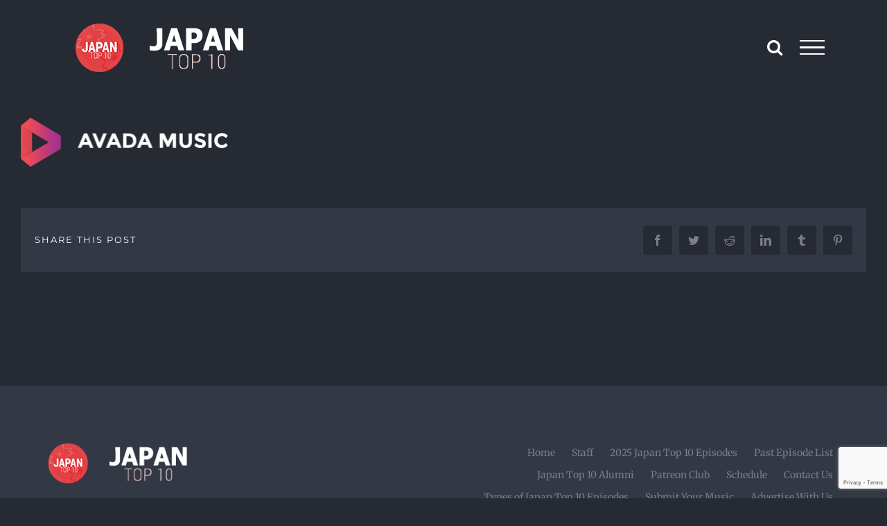

--- FILE ---
content_type: text/html; charset=utf-8
request_url: https://www.google.com/recaptcha/api2/anchor?ar=1&k=6LeFNIAUAAAAABFJmi9aMnZqPkkPWZVpUkm0o5ut&co=aHR0cHM6Ly9qdG9wMTAubXltdGkub3JnOjQ0Mw..&hl=en&v=TkacYOdEJbdB_JjX802TMer9&size=invisible&anchor-ms=20000&execute-ms=15000&cb=i073c57cxv3a
body_size: 45718
content:
<!DOCTYPE HTML><html dir="ltr" lang="en"><head><meta http-equiv="Content-Type" content="text/html; charset=UTF-8">
<meta http-equiv="X-UA-Compatible" content="IE=edge">
<title>reCAPTCHA</title>
<style type="text/css">
/* cyrillic-ext */
@font-face {
  font-family: 'Roboto';
  font-style: normal;
  font-weight: 400;
  src: url(//fonts.gstatic.com/s/roboto/v18/KFOmCnqEu92Fr1Mu72xKKTU1Kvnz.woff2) format('woff2');
  unicode-range: U+0460-052F, U+1C80-1C8A, U+20B4, U+2DE0-2DFF, U+A640-A69F, U+FE2E-FE2F;
}
/* cyrillic */
@font-face {
  font-family: 'Roboto';
  font-style: normal;
  font-weight: 400;
  src: url(//fonts.gstatic.com/s/roboto/v18/KFOmCnqEu92Fr1Mu5mxKKTU1Kvnz.woff2) format('woff2');
  unicode-range: U+0301, U+0400-045F, U+0490-0491, U+04B0-04B1, U+2116;
}
/* greek-ext */
@font-face {
  font-family: 'Roboto';
  font-style: normal;
  font-weight: 400;
  src: url(//fonts.gstatic.com/s/roboto/v18/KFOmCnqEu92Fr1Mu7mxKKTU1Kvnz.woff2) format('woff2');
  unicode-range: U+1F00-1FFF;
}
/* greek */
@font-face {
  font-family: 'Roboto';
  font-style: normal;
  font-weight: 400;
  src: url(//fonts.gstatic.com/s/roboto/v18/KFOmCnqEu92Fr1Mu4WxKKTU1Kvnz.woff2) format('woff2');
  unicode-range: U+0370-0377, U+037A-037F, U+0384-038A, U+038C, U+038E-03A1, U+03A3-03FF;
}
/* vietnamese */
@font-face {
  font-family: 'Roboto';
  font-style: normal;
  font-weight: 400;
  src: url(//fonts.gstatic.com/s/roboto/v18/KFOmCnqEu92Fr1Mu7WxKKTU1Kvnz.woff2) format('woff2');
  unicode-range: U+0102-0103, U+0110-0111, U+0128-0129, U+0168-0169, U+01A0-01A1, U+01AF-01B0, U+0300-0301, U+0303-0304, U+0308-0309, U+0323, U+0329, U+1EA0-1EF9, U+20AB;
}
/* latin-ext */
@font-face {
  font-family: 'Roboto';
  font-style: normal;
  font-weight: 400;
  src: url(//fonts.gstatic.com/s/roboto/v18/KFOmCnqEu92Fr1Mu7GxKKTU1Kvnz.woff2) format('woff2');
  unicode-range: U+0100-02BA, U+02BD-02C5, U+02C7-02CC, U+02CE-02D7, U+02DD-02FF, U+0304, U+0308, U+0329, U+1D00-1DBF, U+1E00-1E9F, U+1EF2-1EFF, U+2020, U+20A0-20AB, U+20AD-20C0, U+2113, U+2C60-2C7F, U+A720-A7FF;
}
/* latin */
@font-face {
  font-family: 'Roboto';
  font-style: normal;
  font-weight: 400;
  src: url(//fonts.gstatic.com/s/roboto/v18/KFOmCnqEu92Fr1Mu4mxKKTU1Kg.woff2) format('woff2');
  unicode-range: U+0000-00FF, U+0131, U+0152-0153, U+02BB-02BC, U+02C6, U+02DA, U+02DC, U+0304, U+0308, U+0329, U+2000-206F, U+20AC, U+2122, U+2191, U+2193, U+2212, U+2215, U+FEFF, U+FFFD;
}
/* cyrillic-ext */
@font-face {
  font-family: 'Roboto';
  font-style: normal;
  font-weight: 500;
  src: url(//fonts.gstatic.com/s/roboto/v18/KFOlCnqEu92Fr1MmEU9fCRc4AMP6lbBP.woff2) format('woff2');
  unicode-range: U+0460-052F, U+1C80-1C8A, U+20B4, U+2DE0-2DFF, U+A640-A69F, U+FE2E-FE2F;
}
/* cyrillic */
@font-face {
  font-family: 'Roboto';
  font-style: normal;
  font-weight: 500;
  src: url(//fonts.gstatic.com/s/roboto/v18/KFOlCnqEu92Fr1MmEU9fABc4AMP6lbBP.woff2) format('woff2');
  unicode-range: U+0301, U+0400-045F, U+0490-0491, U+04B0-04B1, U+2116;
}
/* greek-ext */
@font-face {
  font-family: 'Roboto';
  font-style: normal;
  font-weight: 500;
  src: url(//fonts.gstatic.com/s/roboto/v18/KFOlCnqEu92Fr1MmEU9fCBc4AMP6lbBP.woff2) format('woff2');
  unicode-range: U+1F00-1FFF;
}
/* greek */
@font-face {
  font-family: 'Roboto';
  font-style: normal;
  font-weight: 500;
  src: url(//fonts.gstatic.com/s/roboto/v18/KFOlCnqEu92Fr1MmEU9fBxc4AMP6lbBP.woff2) format('woff2');
  unicode-range: U+0370-0377, U+037A-037F, U+0384-038A, U+038C, U+038E-03A1, U+03A3-03FF;
}
/* vietnamese */
@font-face {
  font-family: 'Roboto';
  font-style: normal;
  font-weight: 500;
  src: url(//fonts.gstatic.com/s/roboto/v18/KFOlCnqEu92Fr1MmEU9fCxc4AMP6lbBP.woff2) format('woff2');
  unicode-range: U+0102-0103, U+0110-0111, U+0128-0129, U+0168-0169, U+01A0-01A1, U+01AF-01B0, U+0300-0301, U+0303-0304, U+0308-0309, U+0323, U+0329, U+1EA0-1EF9, U+20AB;
}
/* latin-ext */
@font-face {
  font-family: 'Roboto';
  font-style: normal;
  font-weight: 500;
  src: url(//fonts.gstatic.com/s/roboto/v18/KFOlCnqEu92Fr1MmEU9fChc4AMP6lbBP.woff2) format('woff2');
  unicode-range: U+0100-02BA, U+02BD-02C5, U+02C7-02CC, U+02CE-02D7, U+02DD-02FF, U+0304, U+0308, U+0329, U+1D00-1DBF, U+1E00-1E9F, U+1EF2-1EFF, U+2020, U+20A0-20AB, U+20AD-20C0, U+2113, U+2C60-2C7F, U+A720-A7FF;
}
/* latin */
@font-face {
  font-family: 'Roboto';
  font-style: normal;
  font-weight: 500;
  src: url(//fonts.gstatic.com/s/roboto/v18/KFOlCnqEu92Fr1MmEU9fBBc4AMP6lQ.woff2) format('woff2');
  unicode-range: U+0000-00FF, U+0131, U+0152-0153, U+02BB-02BC, U+02C6, U+02DA, U+02DC, U+0304, U+0308, U+0329, U+2000-206F, U+20AC, U+2122, U+2191, U+2193, U+2212, U+2215, U+FEFF, U+FFFD;
}
/* cyrillic-ext */
@font-face {
  font-family: 'Roboto';
  font-style: normal;
  font-weight: 900;
  src: url(//fonts.gstatic.com/s/roboto/v18/KFOlCnqEu92Fr1MmYUtfCRc4AMP6lbBP.woff2) format('woff2');
  unicode-range: U+0460-052F, U+1C80-1C8A, U+20B4, U+2DE0-2DFF, U+A640-A69F, U+FE2E-FE2F;
}
/* cyrillic */
@font-face {
  font-family: 'Roboto';
  font-style: normal;
  font-weight: 900;
  src: url(//fonts.gstatic.com/s/roboto/v18/KFOlCnqEu92Fr1MmYUtfABc4AMP6lbBP.woff2) format('woff2');
  unicode-range: U+0301, U+0400-045F, U+0490-0491, U+04B0-04B1, U+2116;
}
/* greek-ext */
@font-face {
  font-family: 'Roboto';
  font-style: normal;
  font-weight: 900;
  src: url(//fonts.gstatic.com/s/roboto/v18/KFOlCnqEu92Fr1MmYUtfCBc4AMP6lbBP.woff2) format('woff2');
  unicode-range: U+1F00-1FFF;
}
/* greek */
@font-face {
  font-family: 'Roboto';
  font-style: normal;
  font-weight: 900;
  src: url(//fonts.gstatic.com/s/roboto/v18/KFOlCnqEu92Fr1MmYUtfBxc4AMP6lbBP.woff2) format('woff2');
  unicode-range: U+0370-0377, U+037A-037F, U+0384-038A, U+038C, U+038E-03A1, U+03A3-03FF;
}
/* vietnamese */
@font-face {
  font-family: 'Roboto';
  font-style: normal;
  font-weight: 900;
  src: url(//fonts.gstatic.com/s/roboto/v18/KFOlCnqEu92Fr1MmYUtfCxc4AMP6lbBP.woff2) format('woff2');
  unicode-range: U+0102-0103, U+0110-0111, U+0128-0129, U+0168-0169, U+01A0-01A1, U+01AF-01B0, U+0300-0301, U+0303-0304, U+0308-0309, U+0323, U+0329, U+1EA0-1EF9, U+20AB;
}
/* latin-ext */
@font-face {
  font-family: 'Roboto';
  font-style: normal;
  font-weight: 900;
  src: url(//fonts.gstatic.com/s/roboto/v18/KFOlCnqEu92Fr1MmYUtfChc4AMP6lbBP.woff2) format('woff2');
  unicode-range: U+0100-02BA, U+02BD-02C5, U+02C7-02CC, U+02CE-02D7, U+02DD-02FF, U+0304, U+0308, U+0329, U+1D00-1DBF, U+1E00-1E9F, U+1EF2-1EFF, U+2020, U+20A0-20AB, U+20AD-20C0, U+2113, U+2C60-2C7F, U+A720-A7FF;
}
/* latin */
@font-face {
  font-family: 'Roboto';
  font-style: normal;
  font-weight: 900;
  src: url(//fonts.gstatic.com/s/roboto/v18/KFOlCnqEu92Fr1MmYUtfBBc4AMP6lQ.woff2) format('woff2');
  unicode-range: U+0000-00FF, U+0131, U+0152-0153, U+02BB-02BC, U+02C6, U+02DA, U+02DC, U+0304, U+0308, U+0329, U+2000-206F, U+20AC, U+2122, U+2191, U+2193, U+2212, U+2215, U+FEFF, U+FFFD;
}

</style>
<link rel="stylesheet" type="text/css" href="https://www.gstatic.com/recaptcha/releases/TkacYOdEJbdB_JjX802TMer9/styles__ltr.css">
<script nonce="Zumw6TbxJfwB1gqzTpBg4w" type="text/javascript">window['__recaptcha_api'] = 'https://www.google.com/recaptcha/api2/';</script>
<script type="text/javascript" src="https://www.gstatic.com/recaptcha/releases/TkacYOdEJbdB_JjX802TMer9/recaptcha__en.js" nonce="Zumw6TbxJfwB1gqzTpBg4w">
      
    </script></head>
<body><div id="rc-anchor-alert" class="rc-anchor-alert"></div>
<input type="hidden" id="recaptcha-token" value="[base64]">
<script type="text/javascript" nonce="Zumw6TbxJfwB1gqzTpBg4w">
      recaptcha.anchor.Main.init("[\x22ainput\x22,[\x22bgdata\x22,\x22\x22,\[base64]/[base64]/[base64]/[base64]/[base64]/[base64]/[base64]/[base64]/[base64]/[base64]/[base64]/[base64]/[base64]/[base64]\\u003d\x22,\[base64]\\u003d\\u003d\x22,\x22S8Odwo4cK8Oow45VwoPDj8O8c3U4SsKrw61jQMKtUGLDucOzwpZ5fcOXw6HCuADCpj8swqUkwplpa8KIVsKaJQXDkV58ecKTwofDj8KRw5XDhMKaw5fDuTvCsmjCsMKowqvCkcK6w5vCgSbDkcKhC8KPT2rDicO6wqLDiMOZw7/Cv8OYwq0HZsK4wql3cBg2wqQTwrIdBcKvwpvDqU/Dt8KRw5bCn8OyB0FGwrwNwqHCvMKiwqMtGcKPN0DDocOywrzCtMOPwoPCsz3DkyLCkMOAw4LDosOlwpsKwo16IMOfwqYfwpJcZsOjwqAeb8K+w5tJUsKOwrVuw4JQw5HCnA7DngrCs0vCp8O/OcKSw5tIwrzDkcOAF8OMCBQXBcKXTw55VsOeJsKecsOILcOSwpDDqXHDlsKtw5rCmCLDmiVCegPCmDUaw41Aw7Y3wqXCjxzDpS7DrsKJH8ONwqpQwq7DksK7w4PDr2lucMK/[base64]/EBNgMSHDr8KTNm3CssO/LWxDwrTCnm5Ww4XDoMOyScObw67Cq8OqXFcoNsOnwoUfQcOFYGM5N8ONw5LCk8OPw6PCvcK4PcKTwpo2EcKawrvCihrDk8OSfmfDvAABwqtdwq3CrMOuwp14XWvDl8OJFhxDPGJtwqXDhFNjw5DCh8KZWsO+FWx5w4IYB8Kxw4vClMO2wr/ClsONW1REFjJNLUMGwrbDjElccMOuwrQdwolHOsKTHsKyEMKXw7DDj8KON8O7wrrCh8Kww64qw6Mjw6QRZcK3bjF9wqbDgMO7wqzCgcOIwqLDhW3CrU7DpMOVwrF9wq7Cj8KTc8Kewph3asOnw6TCshA4HsKswpQ8w6sPwqTDl8K/wq9EFcK/[base64]/DBTCi0oTwpzCugzDlmtNw4pNSsKOB2d/wrfCqsKBw5TDhsKFw43DpHBcCMKZw6fCgcKrA3xSw6DDhEthw6XChW5gw5fDoMOqPHjCnGHCr8KvDWxdw63Cg8OLw5YjwqvCrMOWw7VSwqrCu8KXA3h1SltzBsKrw5HDmTsMw4YkNW/DhsONScOGFsOccSBqwoPDlwJNw7bCuQXDm8Oew4UpTsOKwopCT8KmRMKAw4csw67DtcKEf0bCh8K4wqPDocOqwoDCicKyQREww5YZe3bDncKdwr/Cg8ODw67CvcOMw5LCnTbCmXB9woTDjMKUAydzWh3Doi1awonCmMKpwqvDlF/CscOow5dew7jCvsKbw6h/TsOawqrCjhTDqxzCl3d7djPCh0klXzEBwpo3RcOYbBcxYCfDvcOpw7pYw7h0w5jDuTbDlEDDlcK0wqvCrMKswrgfOMOEYsObE2BSPsKcw4PClhdGKWTCjcKcXlDDssKSwpkYw67CniPCu17ChHzCvnvCucOaYsKSXcO/IcOhC8OvOS0Hw78iwqVLaMOdCcO7AAwPwrHCjcKxwrrCoD1Ew489w6PCg8OnwpwYQ8Ouw7/[base64]/DnCZew74iXcK9ans5cnxowpbDg38tC8KWVcKTPHU5UmUUasOHw6jDncK4ccKVAgFrACPCkyETLR7CrMKcwpfCgnvDr1nDmsKJwqHDrwTDlR7CrMOjDcK1MsKqwoPCqsKgEcK3ZcKOw5vCvnDCik/Cskcww6bCuMOGFCdVwoTDjxhew4E2w4d9wo9KI0k3wpEuw4tBQwRjU3HDrkHDqcOuWhVFwqshQiHCgVwTcsKeNMOEw57CjSrCk8KSwqLCrcOsVMOeaAPChRFZw7vDql/DmcOxw6UvwqfDkMKRFgbDuTwkwqzDhAReUjjDgMOEwp0sw63DlD5ACsKkw4hDwp3DrcKKw77Dm3Esw4nChcKDwo5ewpJnKMOZw5rCksKiEcOzGsKewrHCi8KAw59hwoLCjcK7w5laa8KWTMObE8Orw5/CrXnChcOwBCzDtlHCnG89wqnCusKRJ8OPwqAswoAZHFY+woEzM8Kww7YlJVkhwrc+wpnDpmLCqcK9P048w7XChRppfsOuwo/CsMO4wqXCuGLDiMKyRyprwq/[base64]/CmMOuwpDChTMzwqfDhlpybcKSLGM4A2zCrMKhwolWUwLDj8OqwpDCl8K6w54hwo7DpcO5w6jDqHnCqMK5wq7Dm3DCqsKlw7PDscO0REPDs8KQDsOKwpQ2HMKYOsOpKsKhPkAHwpM8RsOfFWLDp1nDmmHCpcK4ajXCoFHCqsKAwq/DuFzCj8OFwocNK1p+wqhQw79Fw5PCq8K9YsOkIMKfBzvCj8KAdMO5ZhV3wqvDsMKLwqbDosKpw7jDhMKuw7dpwoHCqsOrY8OiKcOrw5VMwq4Hwr4NJlDDksOHQsOFw5JLw4NvwpQ9MS1Rw5FGw45LK8OKInFBwrjCscOTw5DDvcO/Q1jDrifDiH/DhXnCvcKDZcOFNxbCiMOhO8KJwq0hPCfDkGzDkBjCsFIewqDCtGkEwrvCtMKgwqxawqBodFPDscOIwpAiBC8Nf8K7wr3DosKrDsOwNsK/wrQVL8Oww63DtMKZAhwrw6XCrSF+eBN+w4DCmMOLDcOmahvDl2ZYwrMRC2fDvMKhwoxnV2NzMMOPw4kKaMKvd8KdwoRmw4FTRDnChHdLwoLCtsOpB2E4w6MPwq4recKww7PCjSrCk8OBesO8wo/[base64]/RwXCkMKUwo8iw50QdMO3WsKPCD8UCcOAwp0Bwpt+w5nDvsO2RMOnS3rDv8OsdsOiw6DCvmdOw6bDshHCvxnCgMOGw53DhcO1wpgRw5c7KzU5woB8Xy9Kw6DDnMO5M8KJw43CksKRw5orG8K8FXJ4w4oxBcK7w5onw4dud8KlwqxxwoQFwojCm8OEH0fDti/Cm8OKw5TCuV9MOMOUw5TDoggIS37DkXsAwrNmCsOxw7x6X2LDocKFUhc8w7pWdcOPw7TDqsKODcKaT8Ksw5vDkMKNRE1hwq0ebMKycsOZwrfDnXbDqsO/w77Cr1ROW8O6exzCgi5JwqFma1lrwpnCnUxNw6/Ct8OQw6QReMOhwpLDr8OoRcO4wrDDqMKEwr7Cgz7Drl8QRU/[base64]/wrvDpS3Cqm/Cjy0ewr/CrMKhwqNzCCHDmTrDv8Oww7Q2wojDpsKbwqbDg2XCrsOKwrjCsMOXw5k+MzTCtlrDjQYgMEzDsUw8w7MKw4vCniLCjEfCs8K4wq/CoCYawrzClMKYwq4VVcOewphIFm7DkF4jT8KYw4EKw6XDscOCwofDvMOOBA3DnMKVwo/CgznDi8KFMMKlw4bCtMKOw4DCmhxCYcKdNHJ3wr5FwrB2wrwxw7RCw4XDv0AOO8O3wq1wwoZPBHUrwr/[base64]/[base64]/Dr8KDwrTCrwUDAg0/QBdmw7A8w4LDh3FwwoTDvjTCpmDDj8O8L8OcOsKNwohHTj7DrcKZLwfDvMKPw4DDsD7DqQIPwq7CqHQRwqLDpTLDrMOkw7RVwp7Ds8OWwpRawrEOw7l9w4g3LMK/N8OYNGzDtMK4NkAVf8Knw6gzw63DjjrCox10w4PCjMO0wr1sHMKDLj/DncOYKMKYeWrCsHzDlsKvVTxDNDzCm8O7AU7CkMO0wo/[base64]/eMOOwoYjKGUwccO8HC/DkFvCh8OZw5rDiMOBJ8K+wpw1w5HDgsK5Ih/CsMKza8OPZB1If8OzImvCsQQ4w4bDvzLDum3CtGfDtGnDr242woTDrBjDusKkJDE/DsKMwoRrw4stw6fDrAM1w6lHHsK9RxTDq8KKKcOZQn/CtRPDphIkM2gIJcOgEsKZw50Ow6oAAcOhwoPClmYBHAvCocK2w5AGKcOUBCPDvMOLw4fDiMKKw6p9w5BYGkhZEVbCnATCjHvDpHLDjMKNasOhE8OaF2jChcOrcSXDiFxxUlHDmcK/MsOSwpdTbUo9W8KSa8OswpBpX8KXw6DCh1E1MRDDrjpUwqoxwp7CjFXDoBxLw7czw57CmUbCkcO/dsKbwrzCpgdJw7XDnlZjYsKZdh0gwqxSw6Euw7B6wrVlScOvIsONesOnYcOwHsOPw6vCsm/ClUrDjMKlwpnDpMKWUz/DjQoSwrrDn8OxwqvCh8OYMBUsw51DwprDj2k6O8OGwpvCgB1Fw493w7U6FsOTwo/DrDsNcBccOMKWA8K7wqE0MMKnBX7DlMOXMMOBNcOYwpIXTcOjU8KAw4dKTSrCnyTDlTtiwpY/Bn/CvMK/[base64]/DksKeJDLCqkDDuDM/GcOVw7YPwq1YwoBKw5FHwolow5pnF0kOwqx+w4JpfW7DmMKFXMKIVsKKGcK2ScKbRULDujYew5VVcyvCr8OtDls7X8Kwd2nCq8OyTcO9wrfDhsKLeQPDhsKDGkjCocO6w57CqsOQwoQMN8K2wrY+HS/CpyLDskHCjsOuH8OuD8KaIkJBwrvCiyh7wrLDtQx5QsKbw78QP2YzwonDksO5XsKrKQgod17DosKNw7tkw6vDqW7CtnjCljPDuGMtwp/Dr8O2w783IMOsw4PCusKbw6Q5XsK+wpPCgcOrZcOkXsOIw7ppFBlGwr/Cj2TDksOiQ8Ozw6shwopbOsOWccOswqgQwoYIQhLDqj9Pw43DlCMXw6MKFiTChcK1w63Cp1jCphZATMOOUSrCjsOQwrvCjcKlwprCt0NDNsKkw5N0aBfCl8OmwqArCUkXw77CmcKkFMOtw5sHTyzCh8Ohwpd/wrQQEsKaw4bCvMKDwq/Dq8K4aH3DuiVtPmzCmEBaE2kFYcOPwrYAe8KhFMKdY8OAwpgjTcOFw702DMK4LMKkZ2R/w73DtMOoM8OiSG9CHcOIWcOdwrrCkQFbVgZkw6JkwqnCqsOlw6snUMKZEsORw5pqw4XCnMOhwoohdMO8VsO6KmzCjMKqw7Aaw585Fn14XMKCwpEhw4AFwp0SM8KNw4k0w6J/[base64]/wrnDoMO1cE1YFRHDlcOhG8KwSnPDmzs7awTCkxY1w7/CkHHDksOqwqIUw7sQZGE4WMKtw69yClt5w7LDui8Gw5fCh8O5KSR/[base64]/w5nDisKlAcKqwrc1wp5LwqzCpWHDmzTDt8OSD8KkJcKVwqzDkV1yV3YzwqfCisO/[base64]/DmysLwo3DgsO+w60Iwq/Dj8OdNcKMNSNswprChCDDmwAVwq/CjU94wr/DlcKhXWswDcOzfDVORnfDoMO+QsKFwq7DhsO8d1MOwqRjHcKXDMOXCsOWDMOhFsORw7PDlMKDLl/Dl0g7w6TCrMO9XcKLw5Evw5rDmMOPN2FvTcODw77CjMOdTVUzUcOqw5JYwo3DsDDCqsOXwqp7e8Kne8KuI8OhwqHDoMO8YmtMw6gew6lQw5/CuAnCr8KVCMK+w67DkTlYwqQ4w5owwotMwpfCuWzDh1rDomwVw4rDvsONwrnDkA3CmcO/w4TCumHCqSLDpy/[base64]/[base64]/CkH3Dr8Krw5PCh8OtGsO/wqLClMOAN8K0wqnDl8O/fMOYwpk2EMOuwrLCpMOoXcO6JMOtGxPDtyYyw65twrDCmcK8QsOQw7DCqAcawprCgcK2wo8QRzbChcOnQsKPwq3CqlnDqx4zwrF0wqUmw7NuIBfCpHsJwr7ChcKKYMKAOl3Ck8Oqwoc2w7LCpQxjwr90FhTCv37Chhs/[base64]/Crww8wo45TcO+w5oVwqEuDsORVsKaw4fDn8KWc8KVwr0Ow6HCpsKCPRERMsK0LxvClsOzwpt9w61IwpMGwq/DocOgJcKGw5DCosK5wpI/a0TDlMKCw4rCmMOMJjJgw4DDiMK6C33CjsOnwprDjcOBw6nCpMOew5sIw6PCocOTYsOMT8OBBwHDtXHCjsKDZifChMOEwq/DpcOyUW8wLT4mw4RQwqZlwohOwox/VVDDjkDDjyXCgkl2UsOzOCM8woMNwqDDjD7Ch8KnwrJ6YsK8TC7DszTCn8Ocd1HCm0fCnxoqYcOwZ3kAZH/DisOXw68lwrAXdcOYw53ChEnDm8OCw5oNwqPCszzDmk4gKDzDmU4yfMKJLMK0D8ONfMO2EcKCVyDDlMKeI8O6w7XDpMKkKsKDw7trG1nChCzDvwDCvMKZwqgIP2fCpBvCukN+wq5Tw5dNw4leM21uwqtuPsOFwoYHwo95H13CiMOvw7/Dg8KjwqkTYw7DtjQyF8OMQMOow48FworDs8O5OcObwpTDs2TDnkrCuxfDoWDDlsKgMmPDuzhhEUDCuMOUw7jDpMKewqLCn8OuwrXDtAZhSDlXw4/DkzRtVVY5O0cVDcOQwrLCpzQmwpDDrRxHwpp1SsKyWsOXwo7Cu8O9dQfDucOjLlIcw4nDnMOIXig2w4J4QMOnwpPDrsOywqI7w41Yw4LCmcKWKcKwJHtGPMOqwrBXwqzCnMKOd8OjwqnDnX3DrsKNbMKsEcK7w60uw4jDizAmw6nDkcOTwojDsV/CtMK7ScKeH0dmFh8wRTZNw4UvfcKnccKsw73Du8OJw7HDvnDDtcK8OjfDvXrCnsOqwqZGLSQEw7pyw7FCw7PCg8KKwpzDvcKMIMOQKz9Hw4EowqsIwrw1wq3CnMOdVQnDq8OQWmDDly7DjS/Dt8OkwpbDo8OqasKqSMO4w4QBMMONfMKow4UoOlbCvHvDucOXw5DDmUQ+YMK0woI6CWM3BQAjw73Cl0jCvn8EbAfDmXrCosOzw4PChMKQw7TCiUpTwpnDsmPDp8OKw57DgEMaw6xsLcKPw5PCims2woPDiMKKw4M3wr/[base64]/[base64]/DoMKawp7Dpl9XQcOHwqwhIyElwq5/[base64]/w7ULCwYrehjChRfCiAvCrSBzK1vCusK1wqfDmcKFJwXDoGPCoMOSw5XCtxrChsKIwoxkVSXDhV9uNAHCsMORTDlXw7DChcO9DkNyEsKKCnbCgsKtGWLCrMK/w5d7NTlKEcOTGMKAERJia1jDgXbCnwcXwoHDoMK0wrECdzHCg0p+K8KQw6PCsQ7DvH7DgMK/WMKUwpgnKMKnBXp0w4hBCMKYIidXw67Dp3ItI1Zcw5rDsH8WwoIjwr5Ee0EUZsKhw7hrw6JsVcOyw5sRKsKgLsKWHj/[base64]/[base64]/SGIRfcKFwqfCuBRlXEIzw7DCpcKISsOxwoHDuCDDkW3CgsOxwqYjbzRfw50GFcKrMMODwo7Dt2E0LsKuwqUUdMK9w6vCvRfCryzDmHg6IsKtw5UswqoEwo9/[base64]/wqPCoMKrwq0haGXCmMOZw73CmUpPw7jDl8KWHTZ1P8OHCsOuw6HDvjjDkMO0wrXDsMOFXMOUacK8AsOow5zCqA/DhktYwo/CrB0XOitdw6M9aU16wqzCqk/CqsKHJ8OhKMOhWcOww7bDjsKOY8Kswq3CrMOxO8O2w5bCg8OYKzbClXbDqEPDrElablJHwpDDvXXDp8OPw5rCnsK2wqZ9aMOQwoU9GWtvwpFUwodjw6XDpQcIwoDCnkoJOcKlw43CtcKZZQ/Dl8OgH8KZGcKrO0oESmHDscKFacOdw5lVw6HCrl4Vwrgtwo7CuMKkUD5qRBxZwp/[base64]/Ds3bCusOAJcKKIMKpwq/[base64]/[base64]/w4bDsU3CrjDCucK9woJBw6cXw6Ifw6MiwqLDn2IWKMKWasK0w4zCjANXw49+wrc5NcK6wr/Ctj3DhMKtPMKtIMKKwrXClgrDtwxyw4/CqsOqw68pwp9Aw4/[base64]/DBTDmioSw6zDjWnCh8O8w6zDvl5CAyzClMKCw7tHdMKhwohHwojDkj3ChhoSw7dBw5UnwrLDiHJ9w6QgBMKAWysYSWHDvMOZYQ/CjsKgwrtLwqkqw7PCp8OQw5szVcO3w5kdQRvDtMKew4o1wqkNcMOqwpFzIcKPwofCnX/DpnDCtMOdwqN5ZVMyw50lR8KUTCIhwocuOMKVwqTCmnlNNcKIZcKkWMKkTsO8Ky/[base64]/DqjHDg8KYw6bDrFZhdsOvwrZ9w67CghHDoMOXw7oMwrUbKDrCvBR/WTXDssKiecOiIsKkwovDhAg1UcOuwo4Qw5zCnS5kT8KkwoBhwr3Dp8KbwqgBwr0EYBRtw7p3OSLCtMO8wpVIw4HCuS4iwp5AS2FqAwvCmlw+worDncK9NcKkBMOWDw/ChsKEwrTDqMO7w7QfwrVBF3/CijbDtU5nwq3Dizg+NVfCrgB7Tw4rw5PDkMKww6RHw7vCo8OXIMKEMsK/JsKvG0BJworDhWbDgBDDuB3CmGDCvcKhBsOqRm8RKGNpOMO4w6NBw4pkf8KAw7bDrn9+XTgNw7vCkhMXYyLCviBnwqLCghlbBsK4aMKTwoTDilMWwqgyw4rDgMKLwoPCoyE6woBJw6c7wpjDoz95w5UZHA0WwrJuGMOiw47DkHdPw409IMOhwq/Ch8OIwozCp31vT2NWDQnCmsK1SzfDrS9FfsO+I8ODwoo0w4fDjsOcLH5IG8KrfMOMfsOPw4cgwrDDtMOVD8K0KsOOw5BtRgp5w5onwopPdSA7PnrCgMKbQx7DvMK5wpXCrzbDuMK2worDsjQhWwYxw4TDs8O3Tmgbw7EZOQE/Qj7DshMuwqvCisOuWmg6S3A1wr3CvRXCnRDCjcOaw73DgQ5Gw71Dw5kHDcK0w4rDkF9kwr00JDdnw7UEBMOFADnDiSo4w4kfw5DCjH5kNQ94w4kBAsO+EntRAMKnW8KVEmNRw6/DmcKowpZoDkDCpR3Cm2LDgVtaED3CoRLDlsKwLsOqwqk+DhQ+w40SFAPCogVFUQ8PPB9FCS8Jwr1vw65Bw4kYLcK/D8OiU27Cqyh2Gy/CvcOcwpjDkMOcwpFgK8OHIRzCoHLDjGV7wr97cMOfUStRw5YHwrzDt8O8wrVxd0sfw444RXbDkMKMRnUXRkh/YFR+cRxcwpNQwrjCiiYzw64Mw6E8woMnw7wNw6UHwrpkw6PDsFfCnR13wqnCmHlbUBUKDSdgwr1dbEEJBTTCicKTw6PCklXDrGLCkxXCkUUeMVNJasOUwp/DphRSRMOxwqBTwqjDgcKAw5R+wpQfA8OsZMKcHQXCl8KIw7FwIcKlw45EwqPDnQrDqsOTfA3CiUh1ayjCisK5QMOxw4pMwoTDrcKEwpLDhcKEI8KawoV4w7LCkg/Ch8Oywp3DvsK6wqRAwqJ9Qy5XwrMBdcObMMOyw7huwovDrsKJw5IdLB3CucO4w7PCuh7DmcKvNsOFw5XDssKtw5PChcKDw6HDmS8aPhk/AMOwTSPDpTfCm1gEQ21la8Ofw5bClMKWVcKIw5oJHsKzOMKrw6MFwqQPOMK3w6YNwoPCulUsXHU7wr/CsS3DosKqOVTCp8Kvwrwxw43CpxvDsz8xw5QCJcKbwqd8woAzKmPCtsKTw6gPwpbDkyHColYjAUPDisOLNAgCwqEhwrNWKyHChD3DgcKTw7wIwqvDnk4fw7Uywo5hHHrCncKqw4UGwooswrwJw6Flwoo9wr0SWlw9wq/DuV7Dv8KDwpzCvWx/LMO1w4/Do8O1bFIGCm/CjsK/VHTDpMOXSMKtwonCvyMhWMKowrgjI8O1w5lcVMKCMsKce0dzwqnDk8OWwofCj08NwrhCwqPCsWPDrsKMRwR2w4N/w4RUJx/DiMOnUHDDlG47w4Rcw7IfcsO0UXMqw4rCqMK5L8Krw5FYw5NnaQcmfDTCsEArA8OKfjXDhMOpYcKdWXMjLMOYLMKew4bDhSrDnMOrwqJ3w6lEPhtUw4PCsW4XYsOVwq8bwo3ClcKGIRErwoLDkBhnwpfDnTN1Bn/CqyzDt8OATRhhw67DlMKtw5kswo/CqD3CmmTDvE7Drm90JTbDlcO3w6hvIsKSDw9Vw70Sw5QxwrnDvyoqGMOPw6XDk8KqwrzDiMKKJMKaGcOsLcOdT8KKNsKJwo7Ci8OCQsK2QmN3wrvDucKgPsKHXcO6Ah3DlwnCscOKwr/Do8OKHA55w6zDlMOfwod1w7fDn8OnwpbDo8OCJ1/[base64]/w7zDvGvDuMKOw7w1IcKVP2PDlQcBwoTCk8ODdEgIM8OeQMKbHmLCpcOWNCRkwoohEsKSMsKPBFBJD8OLw7PCl2FRwr0FwrTCrGDDokjCtSZVfFrCpMKRwozCj8K+NWfCvMKzEhcrJiE+w5XCusO1fcOrCW/CqMO6FxhldycFw5Qcf8KXwq3CssOdwpxFRMOwJV0VwpfCgHt1X8KdwpfCrV8OTjZAw5XDiMOdBMOqw5LClyR9B8K+e0jDhXrCkWwjw7cIP8O4AcO2w4rCmBvDn1I/PMOZwqh7RMKjw6jCvsKwwo9gE08mwqLCicKVSiB3cD/CowgrNcOBVcK8egBYw4rDuBLCpsKbcsOpBsOjOsOWasOIF8OowrN7wrlJB0/DoCsYLGfDoifDgi8TwoMePjNLfRMeEyfDqsKTTMO3NcKEw4HDsz3DuAPDrsOfw5rDnGptwpTCosO/w6EoH8KtZ8OJwrTCuDPCjg/DrD8RfcKGZE3Coz5zHsKow4kvw6UEQsK1em0fw5rCgR5aTgNZw7PDr8KDPxfCt8KMw5rDt8KfwpBBJ0VLwqrCjsKEwoVAfMKFw43Dk8K6DMK1w4HCicK5wq3DrUAxKsOhwp9fw7xLZcKOwq/CosKlMwTCmMOPbAPCgcKQAyvCpsKfwqrCrUXDnxrCtMO6wrpFw73Cv8OJJ2HDiRHCsWbDp8OSwq/Dly/DgEYkw4YwDMOQXsOAw6bDl3/DgDrDoSTDuiFsGnk1wrlcwqvCkAUtQMOVcsOpw4tpJDNRwpszTVXDgwTDusORw5rDr8KSwpcEwolWw4dSc8OcwpEQwqrDvsKhw5IHw5PCncK/Q8O1X8OQDsOMHmsmwpo1w5BVG8OdwqsOWznDgsKxesK+SgnCmcOAwpHDkAbCkcKzw6RCw49rw4Ebw4DCmnYjDsK3LGVCKsOjw55kOkU1wrvDlUzCkGBcwqHDkVnCog/CnQllwqEjwr7DuTpdczjCjUjDm8KSwqx6wqJkR8KXw4XDmWbDucO+woFYw7fDvMOlw7PCh3jDq8O2w7cGF8K3dT3CicKUw59lTT5rw6AaEMO3wozCoybDo8Ojw57Cnh7CtcO6dnHDim/CvyTCpBgxOMOIRMOsZsORfMOEw7oxU8OrE3U9w5liJcKgw6vDkBcKQnhjLwQPw5rDmcKiw6U7dsOwDT0/WydTZMKbIlNnCDF1Cg5Iwo0xWMO8w5guwqfDqMOYwqxmfS9LPsORw4hQwozDjsOFW8OXQsO9w5PCqsKdBFcawpHChMKMI8OFasKZwrbCvsOqwpVzVVMVccOUeSNvGXR9w6vCl8KLWxZMDFUUOsKnwoMTw6Emw4Btwq0Hw5HCn3gYM8KUw7ozUsOYwq/[base64]/[base64]/wq3CncORwowKImnDmsKVwqlFM8KEB8Kqw5JSZsKfLmAbWkvCo8K7W8OWGcONFQ4EWsOHL8OHWU5/byXCrsOgwoc8fsOkHXUOLDFtw77CjMO8Z1zDkzPCqALDsD/CscOrwohuJcOMwpHCjy/CmsOvTCrDu3oyaSMRY8KlbMK0ejvDpilDw707CiTDo8Kuw6jCl8OFCzhZw5LCtUIRRjnDt8OiwrbCssOFw4DDpMK2w7/DncOZwpV7RVTCmsOJHnokN8OCw48lw6DDmsOPw7PDq1TDk8KfwrPCosKhwrYAfMOfMn/DiMKic8KtR8OQw5bDlDxwwqV8wrY7UMKiKR/CkcKVw77CjUTDpcOSwpjCgcOxSwksw4/CvsK2wofDt3xFw4p2X8Kow4wIDMOUwqxxwpRVc2FbW3zCjCdUSmURw6U7wp/CpcKowpPDplYTwp1swpYrEGkkwrTCg8O/dMOBf8KPKsKeWkhFwqhww4zCg1/DrTzDrmMEeMOEwrgsDMKewqF4wovCnn/[base64]/DsAF0AcKBwoEJcyLDsBAfwp9UPGNUw5/CgnZ6wrbDvcOcdcO0wpjDnzPDhV9+w7vDrH4vUR5lRUbDgTJiKsORfgbDpsO1wq9MJgFUwq4hwopMC1vChsKMflhyNkERwpHCt8OYHAjDqGbDtksBUsKMfMKwwoUIwozCscOxw7rCl8O2w6s3L8K0wphrFsKYw7XCpWDCtMOewpvCtm9Qw7HCrW7CqDfCi8OuIj/DkmgdwrPCnlMUw7nDksKXw57DsBPCrsO6w7N+wqPCmArCjcKTcCErw4jCkzDDhcKzJsKVe8OUaiHCqVNHTsK4TMOtCEHCtMOjw6VIBCHDqxt2GsK7w5XDpsOEF8K5FcK/O8K0w5vDu0nDoRLDp8KLU8KmwotIwqzDnBE4fEbDpzPCkGhUWHtTwp/DmHLCqcO9BxXCtcKJQsK/c8KMYVnCi8KMw77DkcKFDjLCpknDnk0ow6LCjcKNw7zCmsKfwoRcYwbCocKWwrd9c8Ouwr/Dk1zDnsObw4fDl252FMOQw4sFUsO6wqzChidVSRXCoFEcw5nCg8KRw5YgBzrCjBFQw4HCkUseKGTDsHhnYcOswrt7LsOQYyZZw5vCq8Osw5PDgMOnwr3DjULDlcOpwpTCv03DvMKhw6PCmMKZw7BYFhzDv8KOw6PDkMOmIhNkIm/DlMOzw7Eaf8OKUsO+w7RpXMKjw59kwqXCpcOjw5fDuMKcwpDDn3bDgzzDtWfDg8O+c8Kmb8O0f8KtwpfDmsKVJXvCt2ZIwoYnwo45wqzCgcKVwolywqLCiHEMLXErwqBpw6/[base64]/CjSQew5YaMcKEbMO4MMK2Q8OMRR/CnMOywphkcSDDsQ8/w7XDkSIgw79dfyRXw5I+woZkwrTCmcKqWsKGbighwqUzNcK0wqDCncK8Y1zCuD4bw6QVwpzDpsOnBi/Dl8OifwXDqMKgwrLDs8K/w7LCr8OeSsOOcwTDocK5V8OgwpUSVkLDjMOywot4XcK0wrbDgAQjV8OjQsKSwpTCgMK3HwzCg8K0LMKkw4zDtiTCmgPDrcO+Mx8EwoPDl8OJQAElw5pNwoUlDMKAwopxM8OLwrPDnjvCoSxjGMOAw4PDsy8Nw4/CpDlpw6N2w6k+w4YGM3TDvTDCs2bDmcOsS8O3H8K8w6LCicKBwps3w43DicKXE8Obw6RBw4NObQ0TLjQJwpnDk8K4X1rDj8KoR8OzOcKGCyzCocOJwprCtGY2JX7DhcKEDsKPwpUcWm3Ds24wwrfDgRrClGfDhsOeR8OFZn/[base64]/DiC7CvcKUE8O4wqHDusK/w4sCwpUow6w3woEuwqjDgltqw53DmcKfQUpWwoIXwq9/wokVwpccQcKKw6fCsThwJcKWPsO5w6TDocK3JyDCjV/CncOEMsKNXmLCtMOHwrLDr8OdT1rCqEE8wpYaw6HCukV3wrwzRwHDusOFJMO1worDjRQ2wrs/C2XCjgzCvgJYGcOcfEPDijnDhRTCi8KPecO7elbDhMOiPwgwb8KxJEbCicK8aMOnMMOFwq9rNQjDisOTXcO8GcOhw7fCq8KUwoPCqUjDgnZGYcOxQz7DocK6w71XwpfDtMKSw7rCv0pewptCwp7Cm1TCmQhVBHcTPMO4w73DvcOhLMKefMKvYsOqTjN2UzhXAsK/wodwQGLDgcKlwqHCoj8AwrTCiW1Ed8O+fTbCisKFw6XDmMK/ZwFOTMKrN0bDqlBqw7vDgsOQCcKIwo/Dp0HCsE/[base64]/wpbCqm0JRxDDlFTDi8KYJMKtMhdSCQEPa8Kvwrd2w6bCrH8iwpRdwrgcb29Bw5pzAAXDhz/DgjByw6p3w6bCmMO4Y8KDLlkDw7zCgMKXFUZiw7s8w6ptJArDocOiw4oNWsO4woXDrQtQKsOewrHDu1Jzw7xNDcOdcEPClVTCv8Ozw4BBw5PCjMK8w6HCkcKbcDTDoMKswrIzKsO/wpDDqlokw4AeNTh/wrd0w5nCn8O+QB5lw5Byw7LCnsKDC8K6wo93w6d5XsOJwqg8w4bDqSF9OEZOwp0hwofDmcK3wrfCuHZ2wq98wprDrE7CpMOpwrAdQMOlAiTChEUNclnDjMO9DMKKw7NYcmnDmgA1WsOnw6HCo8KYw5/DtsOBwoHCl8OyN03CgcKMdMKZwqvCiAFaOcOuw5vCkcKLwoHCoFnCq8OTFCJuY8KbMMK8bAhUUsOaODnCqcKtLSA9w61cenFDw5nCnsOtw4HDrMOnHzFGwqcAwrY/w6nChy4wwrs5wrnCvsOwYcKpw5XCuQbCmMK2HCEjUsKyw7vDllcJYS7Dun7CqSROwp/DmcKeZjHDjRYsF8O7wqHDqVfCh8OdwphbwoRENWcfAXxcw7rChcKWw7ZvBnjDhz3DgMO3w4TDvQbDmsOTfg3DocK5ZsKDZsKRwoTChAjCo8K1w67CqULDq8O+w5vCssO3wqRDw50FT8OfbhPCrMK1wp/CjWLCkcKDw4vDjSIGIsOLwq/CjyvCuSPCgsK6CBTDlArCrsKKHH/ChAcSccKjw5fCmE4QWjXCgcKyw6sIdF8ewq7DtT/CkVphEAZzw6XDtF9ibWFHOTPCvVp+w5zDiXrCpB/DvsKWwpfDhkMcwq8UQMO/w5LDk8Ouwo/DhmMvw7FSw7vDhcKaA0wCwoTDvMOSwr/CgA7CrsOnPjJQwqx4aSk6w4DDpDNAw6VEw7wLQMO/WVk/[base64]/Cmi9VwpE3wqvDkcKOWGoJw6nCoXcSKBEqw6rCncOfacOzwpXDgcKxwoPCrMK7wqgww4ZfEQkkQ8OSwo/ColZswprCt8K7RcKiwpnDncKKw5DDgsOewpHDgsKHwoLDkjvDvGzCjcKSwq1lWMO3wocNElfDi0wpOx3DpsOvcsKLVsOrw4HDkS9qIsK/[base64]/Cp8Orwo3CscOYw4UZflvDqGpEM0x5w6t6YsK9w4RXwqJuwpvDsMKMQsO6AnbCtmTDmV7CgMO/ewY6wo/Ct8OVeW3Dkn8iwo3CmMKlw5rDqHscwpJhA3LCh8ORwpl7woN/[base64]/CucKXw5DDqcKzLcKywrENKMKhfxwAEhrCp8Ohw4Z/woA4woNyQ8KqwovCjAdKw7B5fVtGw6sSwqFjXcKcUMOxwp7CgMODw5cOw6nCpsOLw6nDksO/Z2rDnlzDg002aA8hWWXDqsKWdcOBdMOZBMK5HcKyf8OyBMKuw5bDnAlyUMKPRz4fw7jCk0TCl8Kow6HDoTnCvil6w5sZwqrDp2Imw4LDp8KJwqvDkTzDl2zCs2HCk2k0wqzDgFIKb8KOVjPDk8OPNMKFw63CjRUVWMO8F2DDuH/[base64]/DqsOAw5bCgTTDuMK9IHXDusOuw5bCpMOjw7zCmMOEwowvwqNMwoZaYSdiw5g1wp5Rwq3Dui/CiyBnCRBcwoHDvCJ1w5TDgMO+w7fDtRgcOsK3w5YVw67Co8O1b8KENRLDjDHCunTCvAIpw55FwrLDnxJ7TMOzX8K0bcKmw4RQGGBTEQLDtcO0c0kFwp7CgnTDpxnCt8O+bcOrwrYPwpRfwq0Hw63CiT/CoDZ3ITItX3fCuTbDsDjDoQ97QMO5wqlrw7/Dp1/Ci8OLwpbDrMK0PxTCrMKYw6IpwqrCisKlwq4KdsOKXcO4wrrDo8Ojwpp8wokuJsKpwqjCpcOcGsK4w4w9CMK2wqxdWh7DgS3DqsOUTMOIecKOw6jDlBAlAsOzUcO1w7JLw7Zuw4ZVw7ZzKMOdXGzCh1xkwpwBHGQhCUfCjcKHwosRaMOyw7PDi8OXw4ZxQDofGsK/w7NKw718IiImTl/DicKkPCnCt8O4w4ZYDjLDr8Kkw7HCoW3DjVvDqMKIXFnDpig+D2XDsMORwpbCjcKkRcOaFkBpwpsHw6DCjMK3w6DDs3AsJEM5CQ9Qwp5CwogJwo9XfMKsw5U6wqgHw4PCgcOFTMKwOB1ZHTDDmsO7w6kvLsKCw78lRMKpw6duCMObCMOXYsO3AMKZwq/DgCPDrMKIVHgvZsOuw4dawoPCm0kwY8KYwrwyE1nChGAJOgUKaxvDu8KFw4rCpVPCh8KFw4Mxw5kowpYxIcO7w68lw587w43Dlzp6PcK3w6k0wpMnwqrChlQ1c1rCjcO0WwcSw5fCo8OGwrTCvEnDh8KmZUhSNmMswoYSw4HDrA3CiixSwoxWCi/CpcOKNMOuQ8O1w6PDssOMwobDgSbCnkhKw6DDgMOTw7hBe8KUHnDChcOAAFDDoTlyw450wrt1NDPDpCpnw7jCi8OpwoMbw4R5wq7Co0syXMKQwod/wrZ4wqFjfSDChBvDrS99wqTCo8K0w4rDuV0iwqQ2BA3Dr0jDjcKGQcKvw4HDohzClcOSwr8Vw60fwrBnIGrCgGhwGMOVwplfURTDtMOlwpInw5l/[base64]/w7AOwrjCssOSw4zDjCZhw7BMIsOpBMKlScKKPMO/Un3Cj1EaXCIPwoHCvMOVJMKFdynClMKIA8KpwrFQwpXCgirCisO/wpHDqSDDoMKlw6HDikbDizXCrcO8w6XCnMKtBsOvScKDw7R2Z8KJwo88wrTCnMKRWMOQw5vDoVJtwoLDli4Ow4tTwoDClQoPwoTDrsOyw45EbsKwSMOxQinCrA5QC00qAsOsI8K8w65aPk/DjTLCqnXDtsOVwrHDlAUAwoXDtHfCiSjCtsK6T8OYc8Kuw6jDlsOwTsKlw5fCkcKrDsK5w61Lw6cqCsKecMKlWMOqw5AARF/Cn8O3w6TCtWdoBxvCi8ODecOHwoxkOsKnw4HCtMK5wpvCl8KLwqXCtzbCosKiXMOHPMKtQ8OAwrM1EMOUwrwOw7UKw5wbTk3DusK3QcOCLw7Dh8KBw6TCngwowr5/c3dZwpzChgDDpsK/wopBwqN/SX3DvsOaPsODRAA7IMOZw4XCkTzDjW7CrcKmZ8OtwrppwojCunsGw5cfwrvDtcOabzkxwoN3QcK4IcOgMyhswr3Dt8OUQ3Jrw5rCj0Apw5FgT8OjwqU4woQTw68ZDcO9w4k7w4dGZgp/N8Ovwrwuw4XCilEsNUrDhyYFwq/CpcOywrVqwrnCrABwUcOpFcOFWU91wpcRw6LClsOlD8OEw5caw5ZcJMKfw7tcGxJfP8KECsOKw6DDtMK0K8OZRD3DkXRiAXkPXktswrTCssOZFsKMIcO8w6XDqSrCmUjCkwA7wq5ew7PDv18SMx9ATsOgSDVBw43Cqn/CicKrw6t2wrbCgMK/w6XCjsKQw5MKwpfCqRR4wpfCmsOgw4zCr8O0w7vDkxsVw4Rew6DDkMOBwq/DhhzCi8O0wqUZSBwmBgfDmXFQZUnDtxrCqhlEasK5wr7DvWLDkWJEO8K/[base64]/Qgc5woPDhcOke1U0MC7DjsKYw4Jtw6jCuih3w6d5ehAhd8KEwpoXEMKhOmkNwozDoMKfw6gyw4QCw6kJPMKxw4DCv8OcYsO4Tl8XwrrCj8O1wozDp1/DoB7DncKDTsOMaGwFw5DCjMKqwok1S2R3wrLCu3LCqsO9CcKmwqZLGwHDlCTCrzxNwoVEMxJvw68Nw6/DpcKCFmvCs3jChsOBZDrCtCLDosK8wop4woHDg8K0KmDDs0g3KgHDjsOkwrvDg8OLwrpYEsOOdMKVwqViWmsXXcKVw4U6w4tfCEolBTc1WMO5w4kBTC0OWFTClcO/BMOMwqDDl1/[base64]\x22],null,[\x22conf\x22,null,\x226LeFNIAUAAAAABFJmi9aMnZqPkkPWZVpUkm0o5ut\x22,0,null,null,null,0,[21,125,63,73,95,87,41,43,42,83,102,105,109,121],[7668936,826],0,null,null,null,null,0,null,0,null,700,1,null,0,\[base64]/tzcYADoGZWF6dTZkEg4Iiv2INxgAOgVNZklJNBoZCAMSFR0U8JfjNw7/vqUGGcSdCRmc4owCGQ\\u003d\\u003d\x22,0,0,null,null,1,null,0,1],\x22https://jtop10.mymti.org:443\x22,null,[3,1,1],null,null,null,1,3600,[\x22https://www.google.com/intl/en/policies/privacy/\x22,\x22https://www.google.com/intl/en/policies/terms/\x22],\x229FSwbFAI7m7vlPCJVmy57fTzIu2uzTReGt1KfVdSEJc\\u003d\x22,1,0,null,1,1765091737489,0,0,[129,53,88,88,6],null,[55,197,151],\x22RC-nUBQxrv6JbfWsw\x22,null,null,null,null,null,\x220dAFcWeA4hIRDsbcodE3cWOxQcOIqQbt8-ZCn8XmVGgYg0qow-HdkqsgW81xagc3QKfNAhpyEuHsMkGttADNa_X8zv3jiPa2-XoQ\x22,1765174537386]");
    </script></body></html>